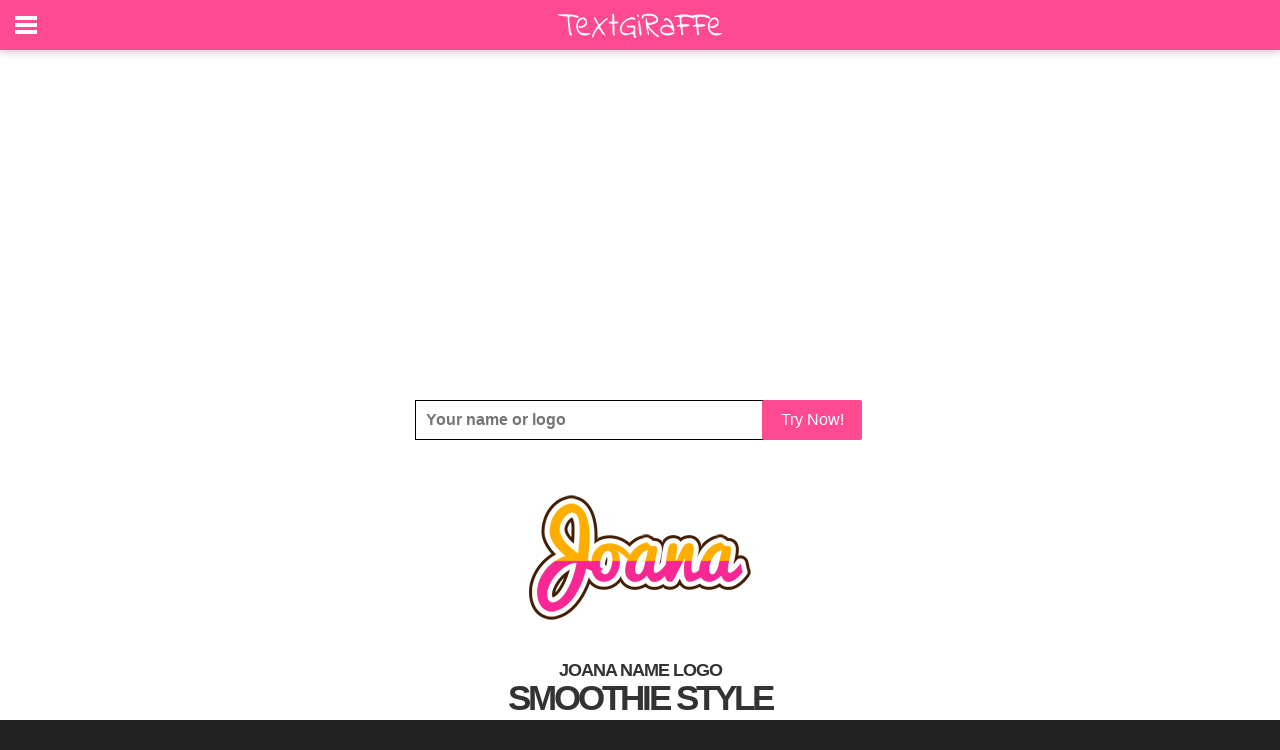

--- FILE ---
content_type: text/html; charset=utf-8
request_url: https://www.google.com/recaptcha/api2/aframe
body_size: 267
content:
<!DOCTYPE HTML><html><head><meta http-equiv="content-type" content="text/html; charset=UTF-8"></head><body><script nonce="Tt6OOaDtwbBpIXV7FGesSg">/** Anti-fraud and anti-abuse applications only. See google.com/recaptcha */ try{var clients={'sodar':'https://pagead2.googlesyndication.com/pagead/sodar?'};window.addEventListener("message",function(a){try{if(a.source===window.parent){var b=JSON.parse(a.data);var c=clients[b['id']];if(c){var d=document.createElement('img');d.src=c+b['params']+'&rc='+(localStorage.getItem("rc::a")?sessionStorage.getItem("rc::b"):"");window.document.body.appendChild(d);sessionStorage.setItem("rc::e",parseInt(sessionStorage.getItem("rc::e")||0)+1);localStorage.setItem("rc::h",'1768584758002');}}}catch(b){}});window.parent.postMessage("_grecaptcha_ready", "*");}catch(b){}</script></body></html>